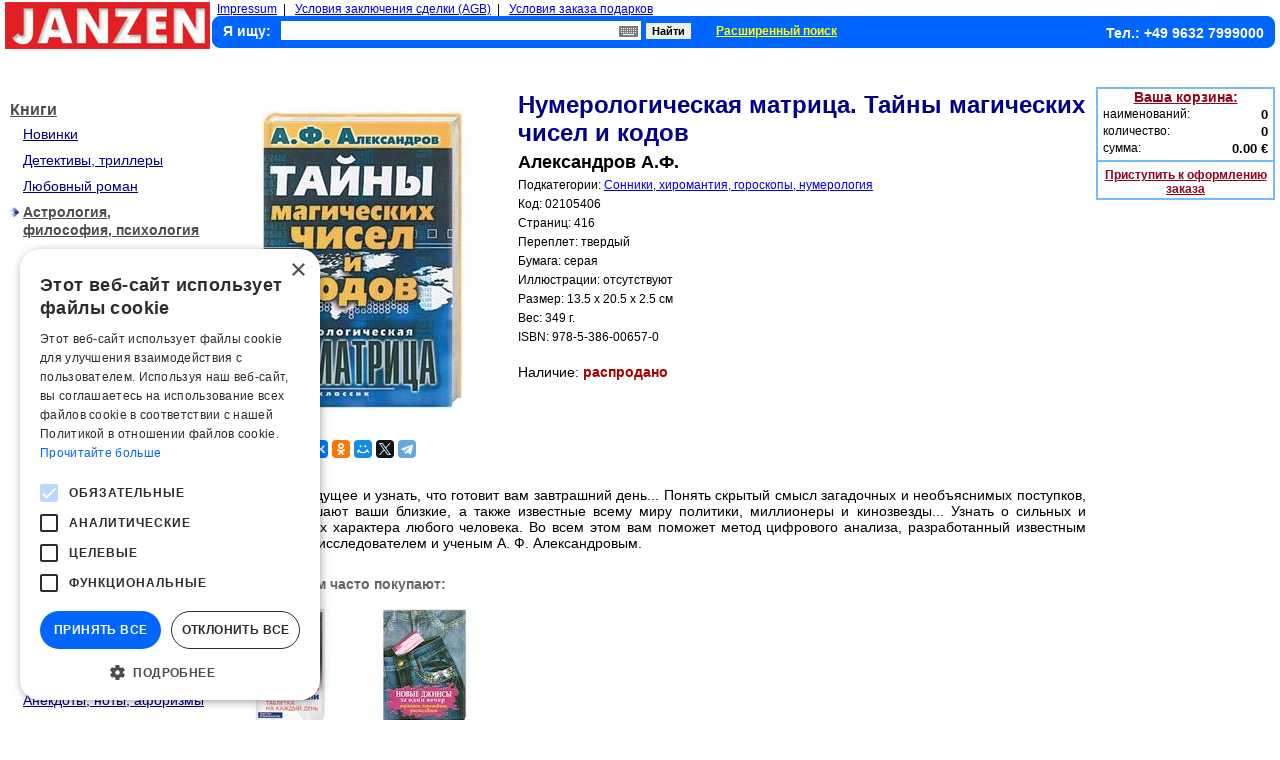

--- FILE ---
content_type: text/html; charset=UTF-8
request_url: https://www.knigi-janzen.de/view.php?gid=105983
body_size: 7535
content:

<!DOCTYPE html>

<html lang="ru">
<head>
<title>Knigi-janzen.de - Нумерологическая матрица. Тайны магических чисел и кодов | Александров А.Ф. | 978-5-386-00657-0 | Купить русские книги в интернет-магазине.</title><script type="text/javascript" charset="UTF-8" src="//cdn.cookie-script.com/s/04821aa5a1d55ac3af10b3c549cdaee9.js"></script>
<meta http-equiv="content-type" content="text/html; charset=UTF-8" />
<meta http-equiv="content-language" content="ru" />
<meta http-equiv="Cache-Control" content="public" />
<meta name="robots" content="index, follow" />
<meta name="keywords" content="Нумерологическая матрица. Тайны магических чисел и кодов, 978-5-386-00657-0" />
<meta name="description" content="переплет: твердый, 416 стр., иллюстрации: отсутствуют. Заглянуть в грядущее и узнать, что готовит вам завтрашний день... Понять скрытый смысл загадочных и необъяснимых поступков, которые совершают ваши близкие," />
<link href="./style.css" type="text/css" rel="stylesheet" />
<link href="./style_view.css" type="text/css" rel="stylesheet" />
<link href="./inc/lib/screenkeys.css" type="text/css" rel="stylesheet"/>
<script type="application/ld+json">
    {    
        "@context": "https://schema.org/",
"@type": "WebPage","mainEntity":{"@type": "Book","author": "Александров А.Ф.","bookFormat": "https://schema.org/Hardcover","image": "./images/goods/big/02105406.jpg","isbn": "978-5-386-00657-0","name": "Нумерологическая матрица. Тайны магических чисел и кодов","numberOfPages": "416","offers": {"@type": "Offer","availability": "https://schema.org/SoldOut","price": "2.4","priceCurrency": "EUR"}}            
    }
</script>    
<script type="text/javascript" src="./inc/lib/jquery-1.9.1.min.js"></script>
<script type="text/javascript" src="./inc/lib/screenkeys-1.0.1.js"></script>
<script type="text/javascript" src="./inc/lib/locale/screenkeysloc_ru_RU.js"></script>
<script type="text/javascript">
function ch_image(ref) { document.images["img_big"].src = ref; document.getElementById('enlarge_pict').href = ref;}
</script>
<!--<script type="text/javascript" src="https://ajax.googleapis.com/ajax/libs/jquery/1.4/jquery.min.js"></script>-->
<script type="text/javascript" src="./inc/fancybox/jquery-1.4.3.min.js"></script>
<script type="text/javascript" src="./inc/fancybox/jquery.mousewheel-3.0.4.pack.js"></script>
<script type="text/javascript" src="./inc/fancybox/jquery.fancybox-1.3.4.pack.js"></script>
<link rel="stylesheet" type="text/css" href="./inc/fancybox/jquery.fancybox-1.3.4.css" media="screen" />
<script type="text/javascript">
    $(document).ready(function() {
	$("a#enlarge_pict").fancybox({
            'transitionIn'	: 'none',
            'transitionOut'	: 'none'
	});
    });
</script>
  <!-- Google tag (gtag.js) -->
  <script async src="https://www.googletagmanager.com/gtag/js?id=G-G0MHREP4EG"></script>
  <script>
    window.dataLayer = window.dataLayer || [];
    function gtag(){dataLayer.push(arguments);}
    gtag('js', new Date());

    gtag('config', 'G-G0MHREP4EG');
  </script>
  <script src="//code-ya.jivosite.com/widget/drNsPoYhtE" async></script>
</head>

<!-- Верхний колонтитул -->
<body>
<script type="text/javascript">
function clickDoc (ev) {
  clearTimeout (TMR);
  var e = window.event || ev, o = e.srcElement || e.target,
  star = document.getElementById ('sea_kbrd')
  while (o.parentNode)
    if (o.id == 'div_kbrd') break; else o = o.parentNode;
  if (o.id != 'div_kbrd')
    star.onclick = clickStar, star.style.cursor = 'pointer',
    document.getElementById ('div_kbrd').style.display = 'none',
    document.onclick = null;
}
 
function clickStar () {
  TMR = setTimeout ('document.onclick = clickDoc', 0);
  var element = document.getElementById ('div_search');
  l = t = 0;
  element.onclick = null;
  element.style.cursor = 'default';
  while (element.offsetParent)
    t += element.offsetTop, l += element.offsetLeft, element = element.offsetParent;
  with (document.getElementById ('div_kbrd').style)
    left = l + 'px',
    top = (t + document.getElementById ('sea_kbrd').offsetHeight + 12) + 'px',
    display = 'block';
}

$(function(){
  $("#gsearch").screenKeys({container:$(".screenkeyboard"),width:"500px",locale:"ru_RU"});
});
</script>
  
<table style="border-spacing: 0 0;">
<tbody style="height:47px;">
<tr>
  <td>
    <div style="height:47px;"><a href="./index.php"><img src="./images/logo.png" width="205" height="47" alt="Knigi-janzen.de - russische bücher, russische dvd, russkie knigi" /></a></div>
  </td>
  <td>
    <div style="width:2px;"></div>
  </td>
  <td style="width:100%; min-width:790px;">
  	<div style="float:left; font-size:12px; text-align:left; margin-left:5px;">
  		<a href="./impressum.php">Impressum</a>&nbsp;&nbsp;|&nbsp;&nbsp;
  		<a href="./agb.php">Условия заключения сделки (AGB)</a>&nbsp;&nbsp;|&nbsp;&nbsp;
  		<a href="./privilege.php">Условия заказа подарков</a>
  	</div>
    <div class="panel">
	      <form action="/result_search.php" method="get">
	        <div style="clear:both; height:22px; padding-left:10px;">
                    <input type="hidden" name="cond" id="cond" value="1,2" />
		        <div style="float:left; font-size:14px; font-weight:bold; color:#fff; margin-top:6px; padding-right: 10px;">Я ищу:</div>
		        <div id="div_search" style="float:left; width:360px; margin-top:4px; position: relative;">
              <input type="text" id="gsearch" style="width:360px; height:19px; font-size:14px; border:0px;" name="gsearch" value="" />
              <div id="sea_kbrd" style="width:19px; height:11px; background: url(images/krb_mini.png); position: absolute; top:5px; right:3px;" onclick="clickStar();"><a href="#" aria-label="Виртуальная клавиатура"><b></b></a></div>
            </div>
            <div id="div_kbrd" class="screenkeyboard" style="background-color: #fff; border: 4px solid #0066ff; z-index:3; position: absolute; display: none;"></div>
				    <div style="float:left; width:50px; margin-top:4px; margin-left: 5px;"><input type="submit" style="width:45px; height:16px; font-weight:bold; font-size:11px; border:0px;" value="Найти" /></div>
				    <div style="float:left; padding-left:20px; margin-top:4px;"><a style="font-size:12px; color:#ffff00; font-weight:bold;" href="./adv_search.php">Расширенный поиск</a></div>
		        <div style="float:right; font-size:14px; color:#ffffff; text-align:right; font-weight:bold; margin-right:10px; margin-top:8px;">Тел.: +49 9632 7999000</div>
		      </div>
		    </form>
    </div>
  </td>
</tr>
</tbody>
</table>
<div style="clear: both; height:36px; width:100%; position: relative;">
    <div style="position: absolute; top: 50%; height: 24px; margin-top: -12px; right: 0px;">
    <div style="margin: 0 auto;" id="google_translate_element"></div><script type="text/javascript">
        function googleTranslateElementInit() {
            new google.translate.TranslateElement({pageLanguage: 'ru', includedLanguages: 'de,en,es,fr', layout: google.translate.TranslateElement.InlineLayout.SIMPLE, gaTrack: true, gaId: 'UA-2632835-1'}, 'google_translate_element');
        }
    </script><script type="text/javascript" src="//translate.google.com/translate_a/element.js?cb=googleTranslateElementInit"></script>
    </div>
</div>
<table style="width:100%;"><tbody align="left">
<tr valign="top">
<!-- Вывод разделов товаров -->
<td style="width:205px;" align="left">
<table>
<tbody>
<tr><td>
    <div style="width:205px; height:10px;"></div>
    <div style="padding-left:5px; padding-top:6px; background: url(/images/empty.gif) left bottom no-repeat; text-align:left;">
        <a style="color:#4F4F4F; font-size:16px; font-weight:bold; position:relative; top:30%;" href="https://www.knigi-janzen.de/index.php?tog=1">Книги</a></div>
    <div style="clear:both; text-align:left; padding-left:18px; padding-right:6px; padding-top:6px;"><a style="font-size:14px; color:#000080;" href="https://www.knigi-janzen.de/index.php?secid=1000&amp;tog=1">Новинки</a></div>
    <div style="clear:both; text-align:left; padding-left:18px; padding-right:6px; margin-top:2px; padding-top:6px;"><a style="font-size:14px; color:#000080;" href="https://www.knigi-janzen.de/index.php?secid=1">Детективы, триллеры</a></div>
    <div style="clear:both; text-align:left; padding-left:18px; padding-right:6px; margin-top:2px; padding-top:6px;"><a style="font-size:14px; color:#000080;" href="https://www.knigi-janzen.de/index.php?secid=3">Любовный роман</a></div>
    <div style="clear:both; width:205px; margin-top:2px; padding-top:6px;"><ul style="list-style:none; width:205px; margin: 0; -webkit-padding-start:0px;"><li style="float:left; text-align:center; width:18px;"><img src="./images/menu_sel.jpg" width="10" height="10" alt="" /></li><li style="float:left; text-align:left; width:179px;"><a style="font-size:14px; font-weight:bold; color:#4F4F4F;" href="https://www.knigi-janzen.de/index.php?secid=2">Астрология, философия, психология</a></li><li style="float:left; width:6px;"></li></ul></div>
    <div style="clear:both; width:205px; margin-top:2px; padding-top:6px;"><ul style="list-style:none; width:205px; margin: 0 0 0 0; -webkit-padding-start:0px;"><li style="float:left; text-align:right; width:28px; margin-right:5px;"><img src="./images/menu_desel.png" width="5" height="5" alt="" /></li><li style="float:left; text-align:left; width:169px;"><a style="font-size:13px; color:#000080;" href="https://www.knigi-janzen.de/index.php?ssecid=443">Бизнес-книги</a></li><li style="float:left; width:6px;"></li></ul></div>
    <div style="clear:both; width:205px; margin-top:2px; padding-top:6px;"><ul style="list-style:none; width:205px; margin: 0 0 0 0; -webkit-padding-start:0px;"><li style="float:left; text-align:right; width:28px; margin-right:5px;"><img src="./images/menu_desel.png" width="5" height="5" alt="" /></li><li style="float:left; text-align:left; width:169px;"><a style="font-size:13px; color:#000080;" href="https://www.knigi-janzen.de/index.php?ssecid=33">Заговоры, обереги, гадания</a></li><li style="float:left; width:6px;"></li></ul></div>
    <div style="clear:both; width:205px; margin-top:2px; padding-top:6px;"><ul style="list-style:none; width:205px; margin: 0 0 0 0; -webkit-padding-start:0px;"><li style="float:left; text-align:right; width:28px; margin-right:5px;"><img src="./images/menu_desel.png" width="5" height="5" alt="" /></li><li style="float:left; text-align:left; width:169px;"><a style="font-size:13px; color:#000080;" href="https://www.knigi-janzen.de/index.php?ssecid=40">Лечение, знахарство</a></li><li style="float:left; width:6px;"></li></ul></div>
    <div style="clear:both; width:205px; margin-top:2px; padding-top:6px;"><ul style="list-style:none; width:205px; margin: 0 0 0 0; -webkit-padding-start:0px;"><li style="float:left; text-align:right; width:28px; margin-right:5px;"><img src="./images/menu_desel.png" width="5" height="5" alt="" /></li><li style="float:left; text-align:left; width:169px;"><a style="font-size:13px; color:#000080;" href="https://www.knigi-janzen.de/index.php?ssecid=31">Магия и колдовство</a></li><li style="float:left; width:6px;"></li></ul></div>
    <div style="clear:both; width:205px; margin-top:2px; padding-top:6px;"><ul style="list-style:none; width:205px; margin: 0 0 0 0; -webkit-padding-start:0px;"><li style="float:left; text-align:right; width:28px; margin-right:5px;"><img src="./images/menu_desel.png" width="5" height="5" alt="" /></li><li style="float:left; text-align:left; width:169px;"><a style="font-size:13px; color:#000080;" href="https://www.knigi-janzen.de/index.php?ssecid=113">Прочее</a></li><li style="float:left; width:6px;"></li></ul></div>
    <div style="clear:both; width:205px; margin-top:2px; padding-top:6px;"><ul style="list-style:none; width:205px; margin: 0 0 0 0; -webkit-padding-start:0px;"><li style="float:left; text-align:right; width:28px; margin-right:5px;"><img src="./images/menu_desel.png" width="5" height="5" alt="" /></li><li style="float:left; text-align:left; width:169px;"><a style="font-size:13px; color:#000080;" href="https://www.knigi-janzen.de/index.php?ssecid=37">Психология, детская психология, тесты</a></li><li style="float:left; width:6px;"></li></ul></div>
    <div style="clear:both; width:205px; margin-top:2px; padding-top:6px;"><ul style="list-style:none; width:205px; margin: 0 0 0 0; -webkit-padding-start:0px;"><li style="float:left; text-align:right; width:28px; margin-right:5px;"><img src="./images/menu_desel.png" width="5" height="5" alt="" /></li><li style="float:left; text-align:left; width:169px;"><a style="font-size:13px; color:#000080;" href="https://www.knigi-janzen.de/index.php?ssecid=35">Религия, молитвы</a></li><li style="float:left; width:6px;"></li></ul></div>
    <div style="clear:both; width:205px; margin-top:2px; padding-top:6px;"><ul style="list-style:none; width:205px; margin: 0 0 0 0; -webkit-padding-start:0px;"><li style="float:left; text-align:right; width:28px; margin-right:5px;"><img src="./images/menu_desel.png" width="5" height="5" alt="" /></li><li style="float:left; text-align:left; width:169px;"><a style="font-size:13px; color:#000080;" href="https://www.knigi-janzen.de/index.php?ssecid=32">Сонники, хиромантия, гороскопы, нумерология</a></li><li style="float:left; width:6px;"></li></ul></div>
    <div style="clear:both; width:205px; margin-top:2px; padding-top:6px;"><ul style="list-style:none; width:205px; margin: 0 0 0 0; -webkit-padding-start:0px;"><li style="float:left; text-align:right; width:28px; margin-right:5px;"><img src="./images/menu_desel.png" width="5" height="5" alt="" /></li><li style="float:left; text-align:left; width:169px;"><a style="font-size:13px; color:#000080;" href="https://www.knigi-janzen.de/index.php?ssecid=39">Тайны, загадочные явления</a></li><li style="float:left; width:6px;"></li></ul></div>
    <div style="clear:both; width:205px; margin-top:2px; padding-top:6px;"><ul style="list-style:none; width:205px; margin: 0 0 0 0; -webkit-padding-start:0px;"><li style="float:left; text-align:right; width:28px; margin-right:5px;"><img src="./images/menu_desel.png" width="5" height="5" alt="" /></li><li style="float:left; text-align:left; width:169px;"><a style="font-size:13px; color:#000080;" href="https://www.knigi-janzen.de/index.php?ssecid=36">Философия</a></li><li style="float:left; width:6px;"></li></ul></div>
    <div style="clear:both; width:205px; margin-top:2px; padding-top:6px;"><ul style="list-style:none; width:205px; margin: 0 0 0 0; -webkit-padding-start:0px;"><li style="float:left; text-align:right; width:28px; margin-right:5px;"><img src="./images/menu_desel.png" width="5" height="5" alt="" /></li><li style="float:left; text-align:left; width:169px;"><a style="font-size:13px; color:#000080;" href="https://www.knigi-janzen.de/index.php?ssecid=38">Фэн-шуй</a></li><li style="float:left; width:6px;"></li></ul></div>
    <div style="clear:both; width:205px; margin-top:2px; padding-top:6px;"><ul style="list-style:none; width:205px; margin: 0 0 0 0; -webkit-padding-start:0px;"><li style="float:left; text-align:right; width:28px; margin-right:5px;"><img src="./images/menu_desel.png" width="5" height="5" alt="" /></li><li style="float:left; text-align:left; width:169px;"><a style="font-size:13px; color:#000080;" href="https://www.knigi-janzen.de/index.php?ssecid=34">Эзотерика, космоэнергетика</a></li><li style="float:left; width:6px;"></li></ul></div>
    <div style="clear:both; text-align:left; padding-left:18px; padding-right:6px; margin-top:2px; padding-top:6px;"><a style="font-size:14px; color:#000080;" href="https://www.knigi-janzen.de/index.php?secid=4">Справочная литература</a></div>
    <div style="clear:both; text-align:left; padding-left:18px; padding-right:6px; margin-top:2px; padding-top:6px;"><a style="font-size:14px; color:#000080;" href="https://www.knigi-janzen.de/index.php?secid=5">История</a></div>
    <div style="clear:both; text-align:left; padding-left:18px; padding-right:6px; margin-top:2px; padding-top:6px;"><a style="font-size:14px; color:#000080;" href="https://www.knigi-janzen.de/index.php?secid=6">Детская литература</a></div>
    <div style="clear:both; text-align:left; padding-left:18px; padding-right:6px; margin-top:2px; padding-top:6px;"><a style="font-size:14px; color:#000080;" href="https://www.knigi-janzen.de/index.php?secid=7">Кулинария</a></div>
    <div style="clear:both; text-align:left; padding-left:18px; padding-right:6px; margin-top:2px; padding-top:6px;"><a style="font-size:14px; color:#000080;" href="https://www.knigi-janzen.de/index.php?secid=8">Анекдоты, ноты, афоризмы</a></div>
    <div style="clear:both; text-align:left; padding-left:18px; padding-right:6px; margin-top:2px; padding-top:6px;"><a style="font-size:14px; color:#000080;" href="https://www.knigi-janzen.de/index.php?secid=9">Классика, современная литература</a></div>
    <div style="clear:both; text-align:left; padding-left:18px; padding-right:6px; margin-top:2px; padding-top:6px;"><a style="font-size:14px; color:#000080;" href="https://www.knigi-janzen.de/index.php?secid=10">Фантастика, приключения</a></div>
    <div style="clear:both; text-align:left; padding-left:18px; padding-right:6px; margin-top:2px; padding-top:6px;"><a style="font-size:14px; color:#000080;" href="https://www.knigi-janzen.de/index.php?secid=12">Здоровье, хобби, досуг</a></div>
    <div style="clear:both; width:205px; height:5px;"></div>
    <div style="padding-left:5px; padding-top:6px; background: url(/images/empty.gif) left bottom no-repeat; text-align:left;">
        <a style="color:#4F4F4F; font-size:16px; font-weight:bold; position:relative; top:30%;" href="https://www.knigi-janzen.de/index.php?tog=9">Для детей</a></div>
    <div style="clear:both; width:205px; height:5px;"></div>
    <div style="padding-left:5px; padding-top:6px; background: url(/images/empty.gif) left bottom no-repeat; text-align:left;">
        <a style="color:#4F4F4F; font-size:16px; font-weight:bold; position:relative; top:30%;" href="https://www.knigi-janzen.de/index.php?tog=69">Рукоделие</a></div>
    <div style="clear:both; width:205px; height:5px;"></div>
    <div style="padding-left:5px; padding-top:6px; background: url(/images/empty.gif) left bottom no-repeat; text-align:left;">
        <a style="color:#4F4F4F; font-size:16px; font-weight:bold; position:relative; top:30%;" href="https://www.knigi-janzen.de/index.php?tog=72">Аудиокниги, мультимедиа</a></div>
    <div style="clear:both; width:205px; height:5px;"></div>
    <div style="padding-left:5px; padding-top:6px; background: url(/images/empty.gif) left bottom no-repeat; text-align:left;">
        <a style="color:#4F4F4F; font-size:16px; font-weight:bold; position:relative; top:30%;" href="https://www.knigi-janzen.de/index.php?tog=14">Подарки и сувениры</a></div>
    <div style="clear:both; width:205px; height:5px;"></div>
    <div style="padding-left:5px; padding-top:6px; background: url(/images/empty.gif) left bottom no-repeat; text-align:left;">
        <a style="color:#4F4F4F; font-size:16px; font-weight:bold; position:relative; top:30%;" href="https://www.knigi-janzen.de/index.php?tog=93">Новый год</a></div>
    <div style="clear:both; width:205px; height:5px;"></div>
    <div style="padding-left:5px; padding-top:6px; background: url(/images/empty.gif) left bottom no-repeat; text-align:left;">
        <a style="color:#4F4F4F; font-size:16px; font-weight:bold; position:relative; top:30%;" href="https://www.knigi-janzen.de/index.php?tog=60">Канцелярия</a></div>
    <div style="clear:both; width:205px; height:5px;"></div>
    <div style="padding-left:5px; padding-top:6px; background: url(/images/empty.gif) left bottom no-repeat; text-align:left;">
        <a style="color:#4F4F4F; font-size:16px; font-weight:bold; position:relative; top:30%;" href="https://www.knigi-janzen.de/index.php?tog=66">Религиозная атрибутика</a></div>
    <div style="clear:both; width:205px; height:5px;"></div>
    <div style="width:205px; height:10px;"></div>
    <div style="width:205px; height:1px; background:#000000;"></div>
    <div style="width:205px; height:10px;"></div>
    <div style="padding-left:5px; padding-top:6px; background: url(/images/empty.gif) left bottom no-repeat; text-align:left;">
        <a style="color:#4F4F4F; font-size:16px; font-weight:bold; position:relative; top:30%;" href="https://www.knigi-janzen.de/index.php?tog=24">Спорт, отдых и туризм</a></div>
    <div style="width:205px; height:5px;"></div>
    <div style="padding-left:5px; padding-top:6px; background: url(/images/empty.gif) left bottom no-repeat; text-align:left;">
        <a style="color:#4F4F4F; font-size:16px; font-weight:bold; position:relative; top:30%;" href="https://www.knigi-janzen.de/index.php?tog=39">Все для дома</a></div>
    <div style="width:205px; height:5px;"></div>
    <div style="padding-left:5px; padding-top:6px; background: url(/images/empty.gif) left bottom no-repeat; text-align:left;">
        <a style="color:#4F4F4F; font-size:16px; font-weight:bold; position:relative; top:30%;" href="https://www.knigi-janzen.de/index.php?tog=59">Все для кухни</a></div>
    <div style="width:205px; height:5px;"></div>
    <div style="padding-left:5px; padding-top:6px; background: url(/images/empty.gif) left bottom no-repeat; text-align:left;">
        <a style="color:#4F4F4F; font-size:16px; font-weight:bold; position:relative; top:30%;" href="https://www.knigi-janzen.de/index.php?tog=73">Товары для здоровья</a></div>
    <div style="width:205px; height:5px;"></div>
    <div style="padding-left:5px; padding-top:6px; background: url(/images/empty.gif) left bottom no-repeat; text-align:left;">
        <a style="color:#4F4F4F; font-size:16px; font-weight:bold; position:relative; top:30%;" href="https://www.knigi-janzen.de/index.php?tog=65">Целебные травы, чаи</a></div>
    <div style="width:205px; height:5px;"></div>
    <div style="padding-left:5px; padding-top:6px; background: url(/images/empty.gif) left bottom no-repeat; text-align:left;">
        <a style="color:#4F4F4F; font-size:16px; font-weight:bold; position:relative; top:30%;" href="https://www.knigi-janzen.de/index.php?tog=92">Здоровое питание</a></div>
    <div style="width:205px; height:5px;"></div>
    <div style="padding-left:5px; padding-top:6px; background: url(/images/empty.gif) left bottom no-repeat; text-align:left;">
        <a style="color:#4F4F4F; font-size:16px; font-weight:bold; position:relative; top:30%;" href="https://www.knigi-janzen.de/index.php?tog=28">Косметика</a></div>
    <div style="width:205px; height:5px;"></div>
    <div style="padding-left:5px; padding-top:6px; background: url(/images/empty.gif) left bottom no-repeat; text-align:left;">
        <a style="color:#4F4F4F; font-size:16px; font-weight:bold; position:relative; top:30%;" href="https://www.knigi-janzen.de/index.php?tog=34">Парфюмерия</a></div>
    <div style="width:205px; height:5px;"></div>
    <div style="padding-left:5px; padding-top:6px; background: url(/images/empty.gif) left bottom no-repeat; text-align:left;">
        <a style="color:#4F4F4F; font-size:16px; font-weight:bold; position:relative; top:30%;" href="https://www.knigi-janzen.de/index.php?tog=16">Гигиена</a></div>
    <div style="width:205px; height:5px;"></div>
    <div style="padding-left:5px; padding-top:6px; background: url(/images/empty.gif) left bottom no-repeat; text-align:left;">
        <a style="color:#4F4F4F; font-size:16px; font-weight:bold; position:relative; top:30%;" href="https://www.knigi-janzen.de/index.php?tog=21">Бытовая химия</a></div>
    <div style="width:205px; height:5px;"></div>
    <div style="width:205px; height:10px;"></div>
    <div style="width:205px; height:1px; background:#000000;"></div>
    <div style="width:205px; height:10px;"></div>
    <div style="padding-left:5px; padding-top:6px; background: url(/images/empty.gif) left bottom no-repeat; text-align:left;">
        <a style="color:#4F4F4F; font-size:16px; font-weight:bold; position:relative; top:30%;" href="https://www.knigi-janzen.de/index.php?tog=4">DVD</a></div>
    <div style="width:205px; height:5px;"></div>
    <div style="width:205px; height:10px;"></div>
    <div style="width:205px; height:1px; background:#000000;"></div>
    <div style="width:205px; height:10px;"></div>
    <div style="padding-left:5px; padding-top:6px; background: url(/images/tradicii_altaja_logo_65x65.png) left bottom no-repeat; text-align:right; height:65px;">
        <a style="color:#4F4F4F; font-size:16px; font-weight:bold; position:relative; top:30%;" href="https://www.knigi-janzen.de/index.php?tog=50">Традиции Алтая</a></div>
    <div style="width:205px; height:5px;"></div>
</td></tr>
</tbody>
</table>
    <table style="width:205px;">
    <tr><td>
        <div style="width:205px; height:22px; background-image:url('../images/item.jpg'); margin-top:5px;">
            <div style="font-size:15px; font-style:italic; font-weight:bold; color:#ffffff; padding-top:2px; padding-left:3px;">Подписка на новости</div>
        </div>
        <div style="clear:both; text-align:left; width:205px; margin-top:5px; margin-bottom:10px;">&nbsp;&nbsp;<a class="item" href="https://www.knigi-janzen.de/add_email.php">Подписаться на рассылку новостей</a></div>
    </td></tr>
    <tr>
  	<td align="center"><img src="./images/reklama.png" alt="Юридическая помощь" width="170" style="padding-top: 10px;" /></td>
    </tr>
    <tr>
        <td align="center"><a href="https://www.knigi-janzen.de/translation/index.html"><img src="./images/jan_trans.jpg" alt="Переводы документов с русского на немецкий и с немецкого на русский языки" width="170" height="127" style="padding-top: 20px;" /></a></td>
    </tr>
    </table>
</td>
<!-- Основная часть -->
<td style="width:100%; padding-left:3px;" align="left">
    <table style="width:100%;">
        <tr style="padding-top:5px;" valign="top">
            <td align="center" style="width:300px;">
      
                <div style="clear:both; height:25px;"></div>
                <div style="clear:both; height:300px;">
                    <a id="enlarge_pict" href="./images/goods/big/02105406.jpg" title=""><img id="img_big" src="./images/goods/big/02105406.jpg" height="300" width="300" alt="Нумерологическая матрица. Тайны магических чисел и кодов" /></a>
                </div>
                <div style="clear:both; height:25px;"></div>
    
                <div style="clear:both; margin-top:5px;">
                    <script src="//yastatic.net/es5-shims/0.0.2/es5-shims.min.js"></script>
                    <script src="//yastatic.net/share2/share.js"></script>
                    <div class="ya-share2" data-services="vkontakte,facebook,odnoklassniki,moimir,twitter,telegram" data-size="s"></div>
                </div>
            </td>
            <td style="width:100%; min-width:295px; padding-left:5px;">
                <div style="clear:both; text-align:left;">
                <div style="clear:both; height:1px;"></div>
                <h1 class="view_detail_desc">Нумерологическая матрица. Тайны магических чисел и кодов</h1>
                <h3 class="view_detail_desc">Александров А.Ф.</h3>
                <div class="features">Подкатегории: <a href="https://www.knigi-janzen.de/?ssecid=32">Сонники, хиромантия, гороскопы, нумерология</a></div>
                <div class="features">Код: 02105406</div>
                <div class="features">Страниц: <span>416</span></div>
                <div class="features">Переплет: твердый</div>
                <div class="features">Бумага: серая</div>
                <div class="features">Иллюстрации: отсутствуют</div>
                <div class="features">Размер: 13.5 x 20.5 x 2.5 см</div>
                <div class="features">Вес:&nbsp;349 г.</div>
                <div class="features">ISBN:&nbsp;<span>978-5-386-00657-0</span></div>
                <div style="clear:both; height:10px;"></div>
                <div style="clear:both; font-size:14px; color:#000000; margin-top:10px;">Наличие: <span style="color:#AA0000; font-weight:bold;">распродано</span></div>
            </div>
            <div style="clear:both; height:5px;"></div>
            </td>
        </tr>
        <tr>
            <td colspan="2">
                <div style="clear:both; margin-top:10px;">
                    <div style="clear:both; font-size:14px; text-align:left; font-weight:bold;">Описание:</div>
                    <div style="clear:both; text-align:justify; font-size:14px; margin-top:3px;">Заглянуть в грядущее и узнать, что готовит вам завтрашний день... Понять скрытый смысл загадочных и необъяснимых поступков, которые совершают ваши близкие, а также известные всему миру политики, миллионеры и кинозвезды... Узнать о сильных и слабых сторонах характера любого человека. Во всем этом вам поможет метод цифрового анализа, разработанный известным отечественным исследователем и ученым А. Ф. Александровым. </div>
                </div>
            </td>
        </tr>
        <tr>
            <td colspan="2">
    <div style="clear:both; font-size:14px; font-weight:bold; text-align:left; margin-top:25px; color:#666666;">С этим товаром часто покупают:</div>
    <div style="clear:both;">
    <div style="float: left; margin-left: 20px; width:115px;">  
        <div style="clear:both; width:115px; text-align:center; margin-top:15px;"><a href="https://www.knigi-janzen.de/view.php?gid=114888" title="подробнее"><img src="./images/goods/small/02110912.jpg" width="115px" height="115px" alt="Живые мысли. Таблетка на каждый день" /></a></div>
<div style="clear:both; text-align:center; font-size:12px;"><a style="color:#000000;" href="https://www.knigi-janzen.de/view.php?gid=114888">Живые мысли. Таблетка на каждый день</a></div><div style="clear:both; text-align:center; font-weight:bold; font-size:14px; margin-top:5px;"><a style="color:#000000;" href="https://www.knigi-janzen.de/view.php?gid=114888">Некрасов А.</a></div><div style="clear:both; font-size:16px; text-align:center; font-weight:bold; color:#ff0000; margin-top:5px;"><span style="font-size:14px; color:#000000; font-weight:normal; margin-right:4px; text-decoration:line-through;">7.80 &euro;</span>3.90 &euro;</div>    </div>  
    <div style="float: left; margin-left: 20px; width:115px;">  
        <div style="clear:both; width:115px; text-align:center; margin-top:15px;"><a href="https://www.knigi-janzen.de/view.php?gid=149026" title="подробнее"><img src="./images/goods/small/12156922.jpg" width="115px" height="115px" alt="Новые джинсы за один вечер. Украшаем, перешиваем, расписываем" /></a></div>
<div style="clear:both; text-align:center; font-size:12px;"><a style="color:#000000;" href="https://www.knigi-janzen.de/view.php?gid=149026">Новые джинсы за один вечер. Украшаем, перешиваем, расписываем</a></div><div style="clear:both; text-align:center; font-weight:bold; font-size:14px; margin-top:5px;"><a style="color:#000000;" href="https://www.knigi-janzen.de/view.php?gid=149026">Пикуль М.</a></div><div style="clear:both; font-size:16px; text-align:center; font-weight:bold; color:#ff0000; margin-top:5px;"><span style="font-size:14px; color:#000000; font-weight:normal; margin-right:4px; text-decoration:line-through;">5.95 &euro;</span>2.97 &euro;</div>    </div>  
    </div> 
            </td>  
        </tr>  
    </table>
    <div style="clear:both; height:20px;"></div>
</td>
<td style="width:179px; padding-left:10px;">
<div style="width:175px; border: 2px solid #77bbff; margin-top:2px;">
  <div style="clear:both; font-size:14px; font-weight:bold; text-align:center;"><a style="color:#92051b;" href="https://www.knigi-janzen.de/view_order.php">Ваша корзина:</a></div>
  <div style="clear:both; padding-top:2px;">
    <ul style="list-style:none;">
      <li style="float:left; font-size:12px; text-align:left; margin-left:5px;">наименований:</li>
      <li style="float:right; font-size:13px; text-align:right; margin-right:5px; font-weight:bold;">0</li>
    </ul>
  </div>
  <div style="clear:both; padding-top:2px;">
    <ul style="list-style:none;">
      <li style="float:left; font-size:12px; text-align:left; margin-left:5px;">количество:</li>
      <li style="float:right; font-size:13px; text-align:right; margin-right:5px; font-weight:bold;">0</li>
    </ul>
  </div>
  <div style="clear:both; padding-top:2px;">
    <ul style="list-style:none;">
      <li style="float:left; font-size:12px; text-align:left; margin-left:5px;">сумма:</li>
      <li style="float:right; font-size:13px; text-align:right; margin-right:5px; font-weight:bold;">0.00&nbsp;&euro;</li>
    </ul>
  </div>
  <div style="clear:both; height:4px;"></div>
  <div style="clear:both; height:2px; background:#77bbff;"></div>
  <div style="clear:both; font-size:12px; font-weight:bold; text-align:center; margin-top:6px;"><a class="view_ord" href="https://www.knigi-janzen.de/view_order.php">Приступить к оформлению заказа</a></div>
  <div style="clear:both; height:2px;"></div>
</div>
</td>
</tr>
</tbody></table>
<!-- Нижний колонтитул  -->
<div style="clear:both; height:5px;"></div>
<div style="font-size:12px; text-align:center; margin:0 auto;">
    <a style="color:#7C7C7C;" href="./impressum.php">Impressum</a>&nbsp;&nbsp;&nbsp;
    <a style="color:#7C7C7C;" href="./agb.php">Условия заключения сделки (AGB)</a>&nbsp;&nbsp;&nbsp;
    <a style="color:#7C7C7C;" href="./datenschutz.php">Политика конфиденциальности (Datenschutz)</a>
</div>
<div style="clear:both; font-size:11px; color:#031594; text-align:center; margin-top:10px;">Copyright &copy; 2006-2026. Knigi-janzen.de Тел.: +49 9632-7999000</div>
<div style="width:100%; text-align:center;"></div></body>
</html>